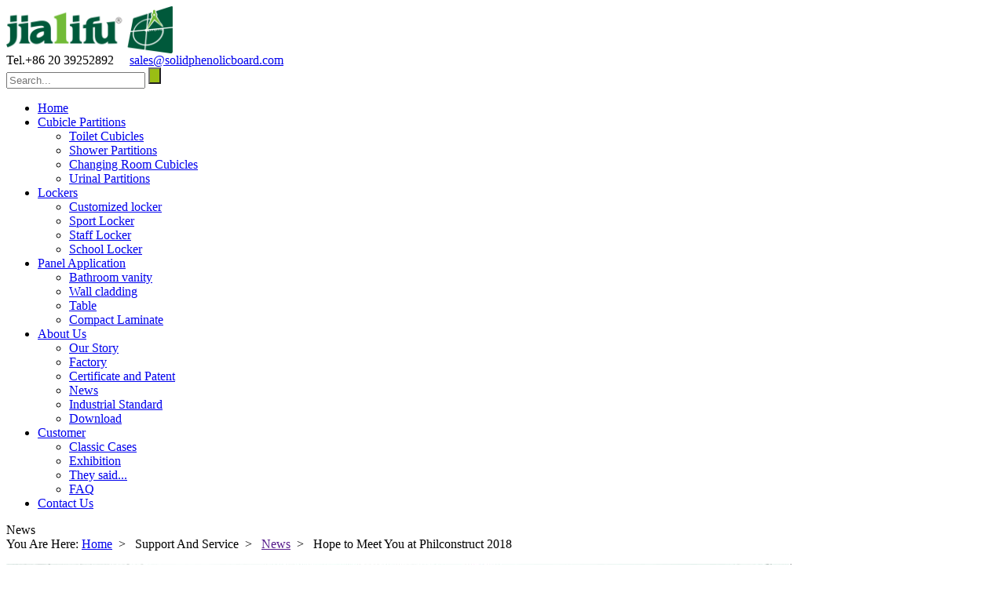

--- FILE ---
content_type: text/html; charset=utf-8
request_url: http://solidphenolicboard.com/info/hope-to-meet-you-at-philconstruct-2018_i0139.html
body_size: 6286
content:
<!DOCTYPE html PUBLIC "-//W3C//DTD XHTML 1.0 Transitional//EN" "http://www.w3.org/TR/xhtml1/DTD/xhtml1-transitional.dtd">
<html xmlns="http://www.w3.org/1999/xhtml">
<head>
<meta http-equiv="Content-Type" content="text/html; charset=utf-8" />
<link rel='shortcut icon' href='' />
<meta name="keywords" content="philconstruct toilet cubicle, philconstruct locker, philconstruct supplier" />
<meta name="description" content="We hope to meet you at Philconstruct 2018 at our booth 726." />
<title>Hope to Meet You at Philconstruct 2018</title>
<link href='/static/css/global.css' rel='stylesheet' type='text/css'  />
<link href='/static/theme/default/css/style.css' rel='stylesheet' type='text/css'  />
<link href='/static/theme/default/lang/_en/css/style.css' rel='stylesheet' type='text/css'  />
<script type='text/javascript' src='/static/js/jquery-1.7.2.min.js' ></script>
<script type='text/javascript' src='/static/js/global.js' ></script>
<script type='text/javascript' src='/static/js/lang/en.js' ></script>
<script type='text/javascript' src='/static/js/plugin/ueditor/ueditor.parse.min.js' ></script>
</head>

<body class="white_bg">
<style type="text/css">
.FontColor,a.FontColor,a.FontColor:hover,a:hover{color:#9ABE14;}
.FontBgColor{background-color:#9ABE14;}
.FontBorderColor{border-color:#9ABE14;}
.FontBorderHoverColor:hover, a.FontBorderHoverColor:hover{border-color:#9ABE14;}
.NavBgColor{background-color:#005AB0;}
.NavHoverBgColor:hover{background-color:#004D93;}
.NavBorderColor1{border-color:#02468D;}
.NavBorderColor2{border-color:#357CBE;}
.CategoryBgColor{background-color:#063F74;}
.PriceColor{color:#005AB0;}
.AddtoCartBgColor{background-color:#9ABE14;}
.BuyNowBgColor{background-color:#F28810;}
.ReviewBgColor{background-color:#F28810;}
.DiscountBgColor{background-color:#FE8A27;}
.DiscountBorderColor{border-color:#FE8A27;}
.ProListBgColor{background-color:#9ABE14;}
.ProListHoverBgColor:hover{background-color:#B4DE17;}
.GoodBorderColor{border-color:#454545;}
.GoodBorderHoverColor:hover{border-color:#A8A8A8;}
.GoodBorderColor.selected{border-color:#A8A8A8;}
.GoodBorderBottomHoverColor{border-bottom-color:#A8A8A8;}
</style><script type="text/javascript">
var websiteDisplay=function(){
	if($(window).width()>=1250){$('body').addClass('w_1200');}
	$(window).resize(function(){
		if($(window).width()>=1250){
			$('body').addClass('w_1200');
		}else{
			$('body').removeClass('w_1200');
		}
	});
}
$(window).resize(function(){websiteDisplay();});
websiteDisplay();
</script>

<div class="clear"></div>
<div id="header">
	<div class="header w">
		<div class="logo fl"><a href="/"><img src="/u_file/1806/photo/c0f85011bf.png" alt="Jialifu" /></a></div>
		<div class="search fr">
			<div class="header_info">
				<span>Tel.+86 20 39252892</span>&nbsp;&nbsp;&nbsp;&nbsp;
				<span><a href="mailto:sales@solidphenolicboard.com">sales@solidphenolicboard.com</a></span>
			</div>
            <form action="/search/" method="get" class="form">
                <input type="text" class="text fl" placeholder="Search..." name="Keyword" notnull="" value="" />
                <input type="submit" class="button fr FontBgColor" value="" />
                <div class="clear"></div>
            </form>
		</div>
		<div class="clear"></div>
	</div>
	<div id="nav" class="w">
		<ul class="nav_item">
			<li class="menu_one_li">
				<a class='menu_one' href="/">Home</a>
				<div class="menu_two hide"></div>
			</li>
						<li class="menu_one_li menu_li">
				<a class='menu_one' href="/c/cubicle-partitions_0371">Cubicle Partitions</a>
				<div class="menu_two hide">
					<ul>
														<li>
									<a class="menu_two_item" href="/c/toilet-cubicles_0390">
										Toilet Cubicles									</a>
								</li>
														<li>
									<a class="menu_two_item" href="/c/shower-partitions_0391">
										Shower Partitions									</a>
								</li>
														<li>
									<a class="menu_two_item" href="/c/changing-room-cubicles_0398">
										Changing Room Cubicles									</a>
								</li>
														<li>
									<a class="menu_two_item" href="/c/urinal-partitions_0399">
										Urinal Partitions									</a>
								</li>
											</ul>
				</div>
			</li>
						<li class="menu_one_li menu_li">
				<a class='menu_one' href="/c/lockers_0372">Lockers</a>
				<div class="menu_two hide">
					<ul>
														<li>
									<a class="menu_two_item" href="/c/customized-locker_0403">
										Customized locker									</a>
								</li>
														<li>
									<a class="menu_two_item" href="/c/sport-locker_0402">
										Sport Locker									</a>
								</li>
														<li>
									<a class="menu_two_item" href="/c/staff-locker_0401">
										Staff  Locker									</a>
								</li>
														<li>
									<a class="menu_two_item" href="/c/school-locker_0400">
										School Locker									</a>
								</li>
											</ul>
				</div>
			</li>
						<li class="menu_one_li menu_li">
				<a class='menu_one' href="/c/panel-application_0406">Panel Application</a>
				<div class="menu_two hide">
					<ul>
														<li>
									<a class="menu_two_item" href="/c/bathroom-vanity_0413">
										Bathroom vanity									</a>
								</li>
														<li>
									<a class="menu_two_item" href="/c/wall-cladding_0409">
										Wall cladding									</a>
								</li>
														<li>
									<a class="menu_two_item" href="/c/table_0408">
										Table									</a>
								</li>
														<li>
									<a class="menu_two_item" href="/c/compact-laminate_0407">
										Compact Laminate									</a>
								</li>
											</ul>
				</div>
			</li>
						
			
			<li class="menu_one_li">
				<a class='menu_one menu_cur' href="javascript://">About Us</a>
				<div class="menu_two hide">
					<ul>
						<li><a href="/art/our-story">Our Story</a></li>
						<li><a href="/art/factory">Factory</a></li>
														<li><a href="/info/certificate-and-patent_c0040">Certificate and Patent</a></li>
														<li><a href="/info/news_c0032">News</a></li>
												<li><a href="/art/industrial-standard">Industrial Standard</a></li>
						<li><a href="/download/">Download</a></li>
					</ul>
				</div>
			</li>
			<li class="menu_one_li">
				<a class='menu_one ' href="javascript://">Customer</a>
				<div class="menu_two hide">
					<ul>
														<li><a class="menu_two_item" href="/case/c32">Classic Cases</a></li>
														<li><a class="menu_two_item" href="/case/c33">Exhibition</a></li>
												<li><a href="/art/they-said">They said...</a></li>
						<li><a href="/art/faq">FAQ</a></li>
					</ul>
				</div>
			</li>
			<li class="menu_one_li">
				<a class='menu_one' href="/art/contact-us">
					Contact Us				</a>
				<div class="menu_two hide"></div>
			</li>
		</ul>
	</div>

	<div class="menu_two_list">
	</div>
</div>
<script type="text/javascript">

	$(".nav_item .menu_one_li").hover(
		function(){
			$(".nav_item .menu_two").eq($(this).index()).removeClass("hide");
			$(this).css({"background" : "url('/static/theme/default/images/menu_bg.png') no-repeat center bottom"}).find(".menu_one").css({"color" : "#00a4b4"});
		},
		function(){
			$(".nav_item .menu_two").eq($(this).index()).addClass("hide");
			$(this).css({"background" : "none"}).find(".menu_one").css({"color" : "#333"});
		}
	);

	$(".menu_li").hover(
		function(){
			$(".menu_two_list .menu_pro_two").eq($(this).index()-1).removeClass("hide");
			$(".menu_two_list .menu_pro_two").hover(
				function(){
					$(this).removeClass("hide");
					$(".menu_li").eq($(this).index()).css({"background" : "url('/static/theme/default/images/menu_bg.png') no-repeat center bottom"}).find(".menu_one").css({"color" : "#00a4b4"});
				},
				function(){
					$(this).addClass("hide");
					$(".menu_li").eq($(this).index()).css({"background" : "none"}).find(".menu_one").css({"color" : "#333"});
				}
			);
		},
		function(){
			$(".menu_two_list .menu_pro_two").eq($(this).index()-1).addClass("hide");
		}
	);
</script>
<div id="main" class="w">
	<div id="pro_web">
		<div class="pro_cate_name">News</div>
		<div id="location">You Are Here:
			<a href="/">Home</a>&nbsp;&nbsp;&gt;&nbsp;&nbsp;
							Support And Service&nbsp;&nbsp;&gt;&nbsp;&nbsp;
				<a href="">News</a>&nbsp;&nbsp;&gt;&nbsp;&nbsp;
				Hope to Meet You at Philconstruct 2018					</div>

	</div>
	<div class="blank20"></div>
				<div id="info_middle">
				<div class="info_content"><div class="ueditor_content_show"><p><img src="/u_file/1712/photo/089d410e7f.jpg"/></p><p style="white-space: normal;"><span style="color: rgb(102, 102, 102); font-family: arial, helvetica, sans-serif; font-size: 14px;"><br/></span></p><p style="white-space: normal;"><span style="color: rgb(102, 102, 102); font-family: arial, helvetica, sans-serif; font-size: 14px;">We hope to meet you at Philconstruct 2018. </span><br/></p><p style="white-space: normal; word-wrap: break-word; font-family: &quot;sans serif&quot;, tahoma, verdana, helvetica; font-size: 13.3333px;"><br/></p><p style="white-space: normal; word-wrap: break-word; font-family: &quot;sans serif&quot;, tahoma, verdana, helvetica; font-size: 13.3333px;"><span style="font-size: 14px; font-family: arial, helvetica, sans-serif;"><strong><span style="color: rgb(102, 102, 102);">Booth No.: 726, from January 6 to 9.</span></strong><span style="color: rgb(102, 102, 102);"> </span></span></p><p style="white-space: normal; word-wrap: break-word; font-family: &quot;sans serif&quot;, tahoma, verdana, helvetica; font-size: 13.3333px;"><span style="color: rgb(102, 102, 102); font-size: 14px; font-family: arial, helvetica, sans-serif;">Toilet cubicles, lockers and other phenolic panel application will be exhibited in the 4-day exhibition. </span></p><p style="white-space: normal; word-wrap: break-word; font-family: &quot;sans serif&quot;, tahoma, verdana, helvetica; font-size: 13.3333px;"><br/></p><p style="white-space: normal; word-wrap: break-word; font-family: &quot;sans serif&quot;, tahoma, verdana, helvetica; font-size: 13.3333px;"><span style="color: rgb(102, 102, 102); font-size: 14px; font-family: arial, helvetica, sans-serif;">Philconstruct is the biggest construction show in the Philippines. Hundreds of leading suppliers and thousands of buyers will gather in this event. </span></p><p style="white-space: normal; word-wrap: break-word; font-family: &quot;sans serif&quot;, tahoma, verdana, helvetica; font-size: 13.3333px;"><br/></p><p style="white-space: normal; word-wrap: break-word; font-family: &quot;sans serif&quot;, tahoma, verdana, helvetica; font-size: 13.3333px;"><span style="color: rgb(102, 102, 102); font-size: 14px; font-family: arial, helvetica, sans-serif;">Don&#39;t miss us!</span></p><div><span style="color: rgb(102, 102, 102); font-size: 14px; font-family: arial, helvetica, sans-serif;"><br/></span></div><p><br/></p></div></div>
			</div>
			<div>
									<strong>Prev : </strong>&nbsp;&nbsp;&nbsp; <a href="/info/happy-new-year-2018_i0138.html" title="Happy New Year">Happy New Year</a>&nbsp;&nbsp;&nbsp; &nbsp;&nbsp;&nbsp; &nbsp;&nbsp;&nbsp; 
				 
									<strong>Next : </strong>&nbsp;&nbsp;&nbsp;<a href="/info/happy-new-year-2019_i0156.html" title="Happy New Year 2019">Happy New Year 2019</a>
							</div>
		<div class="blank25"></div>
	<div class="list_page">
		<ul>
					</ul>
	</div>
	<div class="blank25"></div>
</div>
<div id="footer">
	<div class="footer_top">
		<div class="footer_top_inner w">
			<div class="footer_list footer_menu">
				<div class="footer_top_title">Information</div>
				<a class="footer_item" href="/">Home</a>
									<a class="footer_item" href="/c/cubicle-partitions_0371">Cubicle Partitions</a>
									<a class="footer_item" href="/c/lockers_0372">Lockers</a>
									<a class="footer_item" href="/c/panel-application_0406">Panel Application</a>
				<!--				<a class="footer_item" href="javascript://">Before You Buy</a>-->
<!--				<a class="footer_item" href="javascript://">Support and Service</a>-->
				<a class="footer_item" href="/art/contact-us_a0029.html">Contact Us</a>
				<a class="footer_item" href="/sitemap.xml" target="_blank">Sitemap</a>
			</div>
			<div class="footer_list footer_contact">
				<div class="footer_top_title">Contant Us</div>
				<div class="info_item tel">+86 20 39252892</div>
				<div class="info_item fax">+86 20 34795783</div>
				<div class="info_item email">sales@solidphenolicboard.com</div>
				<div class="info_item address">No.14th Floor, Building 12, Vtrek Innovation Industry Park, Shibei Industrial Road, Panyu District</div>
			</div>
			<div class="footer_list footer_form">
				<div class="footer_top_title">Send A Message</div>
				<form id="feedback" class="feedback" name="feedback">
					<input class="form_txt" name="Name" type="text" placeholder="Your Name *" notnull />
					<input class="form_txt" name="Email" type="text" placeholder="Your Email *" notnull format="Email" />
					<input class="form_txt" name="Subject" type="text" placeholder="Subject"/>
					<textarea class="form_message" name="Message" placeholder="Message"></textarea>
					<div class="clear"></div>
					<input class="form_sub" type="submit" value="Send" />
					<input type="hidden" name="Type" value="0" />
				</form>
			</div>
		</div>
	</div>
	<div class="footer_bottom">
		<div class="footer_bottom_inner w">
			<div class="share footer_share_toolbox" data-title="News" data-url="http://solidphenolicboard.com/info/hope-to-meet-you-at-philconstruct-2018_i0139.html">
				<div class="share_to">Share to:</div>
								<ul class="share_list">
					<li>
						<a href="https://www.facebook.com/jialifuhplfurniture/">
							<img src="/static/theme/default/images/share_00.png" />
						</a>
					</li>
					<li>
						<a href="https://twitter.com/jialifu_cubicle">
							<img src="/static/theme/default/images/share_01.png" />
						</a>
					</li>
					<li>
						<a href="https://www.linkedin.com/company/guangzhou-yuhua-building-material-co-ltd-?trk=biz-companies-cym">
							<img src="/static/theme/default/images/share_02.png" />
						</a>
					</li>
					<li>
						<a href="https://www.youtube.com/channel/UCdpBIwg9fp3VdwLInMKhMBA?view_as=subscriber">
							<img src="/static/theme/default/images/share_03.png" />
						</a>
					</li>
				<!-- Go to www.addthis.com/dashboard to generate a new set of sharing buttons -->
<!--				<a href="https://api.addthis.com/oexchange/0.8/forward/facebook/offer?url=http%3A%2F%2Fwww.addthis.com&pubid=ra-56a9d7cd745b0969&ct=1&title=AddThis%20-%20Get%20likes%2C%20get%20shares%2C%20get%20followers&pco=tbxnj-1.0" target="_blank"><img src="https://cache.addthiscdn.com/icons/v2/thumbs/32x32/facebook.png" border="0" alt="Facebook"/></a>-->
<!--				<a href="https://api.addthis.com/oexchange/0.8/forward/twitter/offer?url=http%3A%2F%2Fwww.addthis.com&pubid=ra-56a9d7cd745b0969&ct=1&title=AddThis%20-%20Get%20likes%2C%20get%20shares%2C%20get%20followers&pco=tbxnj-1.0" target="_blank"><img src="https://cache.addthiscdn.com/icons/v2/thumbs/32x32/twitter.png" border="0" alt="Twitter"/></a>-->
<!--				<a href="https://api.addthis.com/oexchange/0.8/forward/linkedin/offer?url=http%3A%2F%2Fwww.addthis.com&pubid=ra-56a9d7cd745b0969&ct=1&title=AddThis%20-%20Get%20likes%2C%20get%20shares%2C%20get%20followers&pco=tbxnj-1.0" target="_blank"><img src="https://cache.addthiscdn.com/icons/v2/thumbs/32x32/linkedin.png" border="0" alt="LinkedIn"/></a>-->
<!--				<a href="https://api.addthis.com/oexchange/0.8/forward/email/offer?url=http%3A%2F%2Fwww.addthis.com&pubid=ra-56a9d7cd745b0969&ct=1&title=AddThis%20-%20Get%20likes%2C%20get%20shares%2C%20get%20followers&pco=tbxnj-1.0" target="_blank"><img src="https://cache.addthiscdn.com/icons/v2/thumbs/32x32/email.png" border="0" alt="Email"/></a>-->
<!--				<a href="https://www.addthis.com/bookmark.php?source=tbx32nj-1.0&v=300&url=http%3A%2F%2Fwww.addthis.com&pubid=ra-56a9d7cd745b0969&ct=1&title=AddThis%20-%20Get%20likes%2C%20get%20shares%2C%20get%20followers&pco=tbxnj-1.0" target="_blank"><img src="https://cache.addthiscdn.com/icons/v2/thumbs/32x32/addthis.png" border="0" alt="Addthis"/></a>-->
				</ul>
			</div>
						<div class="copy">
				Copyright © Guangdong Yuhua Building Materials Co.,Ltd All Rights Reserved.<!--					&nbsp;&nbsp;&nbsp;&nbsp;Powered By <a target="_blank" href="http://www.lywebsite.com" title="LY-Network" style="text-decoration: none; color: #646464;">UEESHOP</a>-->
			</div>
		</div>
		<script charset="UTF-8" id="LA_COLLECT" src="//sdk.51.la/js-sdk-pro.min.js"></script>
<script>LA.init({id: "JgzBx8xhekK8Z6wU",ck: "JgzBx8xhekK8Z6wU"})</script><script>
  (function(i,s,o,g,r,a,m){i['GoogleAnalyticsObject']=r;i[r]=i[r]||function(){
  (i[r].q=i[r].q||[]).push(arguments)},i[r].l=1*new Date();a=s.createElement(o),
  m=s.getElementsByTagName(o)[0];a.async=1;a.src=g;m.parentNode.insertBefore(a,m)
  })(window,document,'script','https://www.google-analytics.com/analytics.js','ga');

  ga('create', 'UA-78550983-1', 'auto');
  ga('send', 'pageview');

</script><script>
        window.okkiConfigs = window.okkiConfigs || [];
        function okkiAdd() { okkiConfigs.push(arguments); };
        okkiAdd("analytics", { siteId: "339945-11956", gId: "UA-276664047-30" });
      </script>
      <script async src="//tfile.xiaoman.cn/okki/analyze.js?id=339945-11956-UA-276664047-30"></script>	</div>
</div>
<div align="center"><script>
        window.okkiConfigs = window.okkiConfigs || [];
        function okkiAdd() { okkiConfigs.push(arguments); };
        okkiAdd("analytics", { siteId: "339945-11956", gId: "UA-276664047-30" });
      </script>
      <script async src="//tfile.xiaoman.cn/okki/analyze.js?id=339945-11956-UA-276664047-30"></script><script>
  (function(i,s,o,g,r,a,m){i['GoogleAnalyticsObject']=r;i[r]=i[r]||function(){
  (i[r].q=i[r].q||[]).push(arguments)},i[r].l=1*new Date();a=s.createElement(o),
  m=s.getElementsByTagName(o)[0];a.async=1;a.src=g;m.parentNode.insertBefore(a,m)
  })(window,document,'script','https://www.google-analytics.com/analytics.js','ga');

  ga('create', 'UA-78550983-1', 'auto');
  ga('send', 'pageview');

</script><script charset="UTF-8" id="LA_COLLECT" src="//sdk.51.la/js-sdk-pro.min.js"></script>
<script>LA.init({id: "JgzBx8xhekK8Z6wU",ck: "JgzBx8xhekK8Z6wU"})</script></div><script type="text/javascript" src="/static/theme/default/js/main.js"></script>
<!-- Go to www.addthis.com/dashboard to customize your tools -->
<!--<script type="text/javascript" src="//s7.addthis.com/js/300/addthis_widget.js#pubid=ra-56a9d7cd745b0969" async="async"></script>-->
<script>
	uParse('.ueditor_content_show', {
    rootPath: '/static/js/plugin/ueditor/'   
});
</script>
<style>
	li{clear:none;}
</style>
<script type="text/javascript">
	$(".info_list").each(function(i){
		$('.share_toolbox_'+i+' .share_s_btn').on('click', function(){//����
			var $obj=$('.share_toolbox_'+i);
			if(!$(this).hasClass('share_s_more')){
				$(this).shareThis($(this).attr('data'), $obj.attr('data-title'), $obj.attr('data-url'));
			}
		});
	});
	$('.footer_share_toolbox .share_s_btn').on('click', function(){//����
		var $obj=$('.footer_share_toolbox');
		if(!$(this).hasClass('share_s_more')){
			$(this).shareThis($(this).attr('data'), $obj.attr('data-title'), $obj.attr('data-url'));
		}
	});

	//�������
	$.fn.shareThis=function(type, title, url){
		var image=back_url=encode_url="";
		if(url==undefined){
			url=window.location.href;
		}
		if(url.indexOf("#")>0){
			url=url.substring(0, url.indexOf("#"));
		}
		if(type=="pinterest"){
			image=window.location.protocol+'//'+window.location.host+$(".big_box .big_pic>img").attr("src");
		}
		if(image!="" && image!=undefined){
			image=encodeURIComponent(image);
		}
		e_url=encodeURIComponent(url);
		title=encodeURIComponent(title);
		switch(type){
			case "delicious":
				back_url = "https://delicious.com/post?title=" + title + "&url=" + e_url;
				break;
			case "digg":
				back_url = "http://digg.com/submit?phase=2&url=" + e_url + "&title=" + title + "&bodytext=&topic=tech_deals";
				break;
			case "reddit":
				back_url = "http://reddit.com/submit?url=" + e_url + "&title=" + title;
				break;
			case "furl":
				back_url = "http://www.furl.net/savedialog.jsp?t=" + title + "&u=" + e_url;
				break;
			case "rawsugar":
				back_url = "http://www.rawsugar.com/home/extensiontagit/?turl=" + e_url + "&tttl=" + title;
				break;
			case "stumbleupon":
				back_url = "http://www.stumbleupon.com/submit?url=" + e_url + "&title=" + title;
				break;
			case "blogmarks":
				break;
			case "facebook":
				back_url = "http://www.facebook.com/share.php?src=bm&v=4&u=" + e_url + "&t=" + title;
				break;
			case "technorati":
				back_url = "http://technorati.com/faves?sub=favthis&add=" + e_url;
				break;
			case "spurl":
				back_url = "http://www.spurl.net/spurl.php?v=3&title=" + title + "&url=" + e_url;
				break;
			case "simpy":
				back_url = "http://www.simpy.com/simpy/LinkAdd.do?title=" + title + "&href=" + e_url;
				break;
			case "ask":
				break;
			case "google":
				back_url = "http://www.google.com/bookmarks/mark?op=edit&output=popup&bkmk=" + e_url + "&title=" + title;
				break;
			case "netscape":
				back_url = "http://www.netscape.com/submit/?U=" + e_url + "&T=" + title + "&C=";
				break;
			case "slashdot":
				back_url = "http://slashdot.org/bookmark.pl?url=" + url + "&title=" + title;
				break;
			case "backflip":
				back_url = "http://www.backflip.com/add_page_pop.ihtml?title=" + title + "&url=" + e_url;
				break;
			case "bluedot":
				back_url = "http://bluedot.us/Authoring.aspx?u=" + e_url + "&t=" + title;
				break;
			case "kaboodle":
				back_url = "http://www.kaboodle.com/za/selectpage?p_pop=false&pa=url&u=" + e_url;
				break;
			case "squidoo":
				back_url = "http://www.squidoo.com/lensmaster/bookmark?" + e_url;
				break;
			case "twitter":
				back_url = "https://twitter.com/intent/tweet?status=" + title + ":+" + e_url;
				break;
			case "pinterest":
				back_url = "http://pinterest.com/pin/create/button/?url=" + e_url + "&media=" + image + "&description=" + title;
				break;
			case "vk":
				back_url = "http://vk.com/share.php?url=" + url;
				break;
			case "bluedot":
				back_url = "http://blinkbits.com/bookmarklets/save.php?v=1&source_url=" + e_url + "&title=" + title;
				break;
			case "blinkList":
				back_url = "http://blinkbits.com/bookmarklets/save.php?v=1&source_url=" + e_url + "&title=" + title;
				break;
			case "linkedin":
				back_url = "http://www.linkedin.com/cws/share?url=" + e_url + "&title=" + title;
				break;
			case "googleplus":
				back_url = "https://plus.google.com/share?url=" + e_url;
				break;
		}
		window.open(back_url, "bookmarkWindow");
	}
</script>
</body>
</html>

--- FILE ---
content_type: text/plain
request_url: https://www.google-analytics.com/j/collect?v=1&_v=j102&a=151934971&t=pageview&_s=1&dl=http%3A%2F%2Fsolidphenolicboard.com%2Finfo%2Fhope-to-meet-you-at-philconstruct-2018_i0139.html&ul=en-us%40posix&dt=Hope%20to%20Meet%20You%20at%20Philconstruct%202018&sr=1280x720&vp=1280x720&_u=IEBAAEABAAAAACAAI~&jid=2062961197&gjid=170791668&cid=333808252.1769133718&tid=UA-78550983-1&_gid=1734755794.1769133718&_r=1&_slc=1&z=1808691759
body_size: -452
content:
2,cG-3W1JD5T14Z